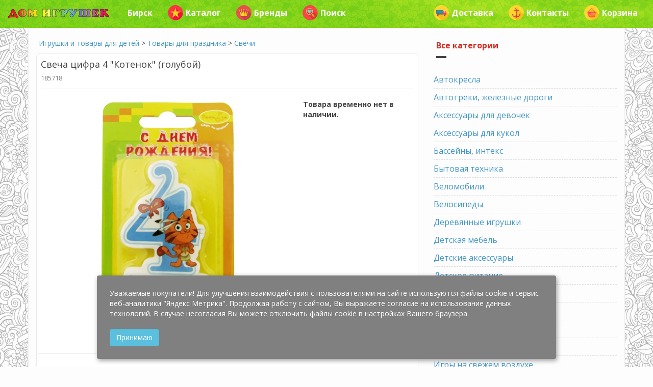

--- FILE ---
content_type: text/css
request_url: https://birsk.dom-igrushek.com/sites/default/files/css/css_xc6XuhFEAgWcn_jbDJ3f9DNQU8AUzndzSd-cXWZHyb4.css
body_size: 7748
content:
@import url(//fonts.googleapis.com/css?family=Open+Sans:300italic,400italic,600italic,700italic,400,600,700,300&subset=cyrillic);@media (max-width:991px){.form-text,.form-textarea,.block-superfish select,.block-search .form-submit{background-image:none;}}body{color:#444;font-family:'Open Sans',sans-serif;font-size:14px;}p{margin:0 0 25px;padding:0;}a{-webkit-transition:all 0.3s ease-in-out;-moz-transition:all 0.3s ease-in-out;-ms-transition:all 0.3s ease-in-out;-o-transition:all 0.3s ease-in-out;transition:all 0.3s ease-in-out;}a:hover{text-decoration:underline;}a:focus{outline:none;text-decoration:none;}blockquote{margin:40px 40px 24px;border-left:none;padding:0;position:relative;color:#999;}blockquote::before{content:"\201C";display:block;font-size:30px;left:-20px;top:5px;position:absolute;}blockquote p{font-size:14px;line-height:160%;font-weight:400;}img{display:block;height:auto;max-width:100%;}#pre-header{color:#aaaaaa;}#bottom-content{color:#ffffff;}::-moz-selection{color:#ffffff;}::selection{color:#ffffff;}h1,h2,h3,h4,h5,h6{font-weight:700;line-height:120%;padding:0;margin:20px 0 10px 0;font-family:'Open Sans',sans-serif;}h1 a,h2 a,h3 a,h4 a,h5 a,h6 a{color:#444;}h1{font-size:28px}h2{font-size:26px}h3{font-size:24px}h4{font-size:20px}h5{font-size:18px}h6{font-size:16px}h1.page-title{font-size:24px;}.title-sep,#pre-header h2,#promoted h2,.sidebar h2,#footer h2{clear:both;font-size:16px;margin-bottom:40px;position:relative;}.title-sep:after,#pre-header h2:after,#promoted h2:after,.sidebar h2:after,#footer h2:after{background-color:#444;content:"";display:block;height:4px;width:20px;position:absolute;bottom:-15px;left:0;}.title-sep .glyphicon{font-size:13px;padding-right:18px;}.page-node #content-wrapper h1.page-title{margin:0;padding:20px 40px 0 0;}.page-node.page-node- #content-wrapper h1.page-title{padding:20px 40px 0;}table{width:100%;margin-bottom:20px;border:1px solid #dfdfdf;}table tbody{border-top:none;}table tr.even,table tr.odd,th{background-color:transparent;border-bottom:1px solid #dfdfdf;}thead tr th,thead tr td,tbody tr th,tbody tr td{padding:8px;line-height:142%;vertical-align:top;}#pre-header{top:0;left:0;width:100%;z-index:13;position:absolute;background-color:#333;}.logged-in #pre-header{padding-top:64px;}#pre-header-inside{display:none;position:relative;z-index:13;padding:40px 0 0 0;}#header-top{background-color:#fcfcfc;border-bottom:1px dashed #eaeaea;position:relative;z-index:12;min-height:50px;}#header{background-color:#fcfcfc;border-bottom:1px solid #eaeaea;position:relative;z-index:5;padding:40px 0;text-align:center;min-height:130px;}#main-navigation{background-color:#fcfcfc;position:relative;z-index:11;-webkit-box-shadow:0 2px 4px rgba(0,0,0,0.075),0 10px 0 rgba(0,0,0,0.01);-moz-box-shadow:0 2px 4px rgba(0,0,0,0.075),0 10px 0 rgba(0,0,0,0.01);box-shadow:0 2px 4px rgba(0,0,0,0.075),0 10px 0 rgba(0,0,0,0.01);}#banner-inside{padding-top:60px;margin-bottom:40px;}#slideshow{padding:10px;background-color:#fcfcfc;border:1px solid #eaeaea;-webkit-border-radius:6px;-moz-border-radius:6px;border-radius:6px;display:none;}#top-content{background-color:#ffffff;padding:40px 0 20px 0;}#main-content{padding:60px 0 30px 0;}#main{padding:0 0 20px;}#bottom-content{padding:40px 0 20px 0;}#footer{background-color:#fcfcfc;border-top:1px solid #eaeaea;border-bottom:1px solid #eaeaea;margin-bottom:1px;padding:60px 0 30px;}#subfooter{background-color:#fcfcfc;border-top:1px solid #eaeaea;padding:40px 0 20px;text-align:center;margin-bottom:20px;}.block{padding:0 0 30px 0;clear:both;}#header-top .block,#main-navigation .block,#banner .block{padding:0;}.glyphicon-block{text-align:center;}.glyphicon-block .glyphicon{font-size:48px;margin:30px 0 0 0;}.glyphicon-block h4{margin-top:10px;}ul li{list-style-type:disc;}ol li{list-style-type:decimal;}#header ul,#subfooter ul{text-align:left;}.item-list ul li{border-bottom:1px dashed #ddd;margin-bottom:0;padding:15px 0;}#block-user-login .item-list ul li{border-bottom:none;padding:0 0 5px 0;}.item-list ul li.first{padding-top:0;}.item-list ul li.last{border-bottom:none;}ul.pager{overflow:hidden;padding:0;width:100%;clear:both;position:relative;margin-bottom:25px;}.item-list ul.pager li{display:inline;float:left;margin:0;padding:0;border-bottom:none;}ul.pager li a,ul.pager li.pager-current{background:#fff;border:1px solid #eee;padding:14px 20px;display:block;margin:5px 3px 5px 0;-webkit-border-radius:6px;-moz-border-radius:6px;border-radius:6px;}ul.pager li a:hover,ul.pager li.pager-current{background-color:#444;border-color:#444;color:#fff;text-shadow:0 -1px 0 rgba(0,0,0,0.2);}ul.menu{margin:0;padding:0;}ul.menu li{list-style-position:inside;padding:15px 0 15px 0;margin:0;border-bottom:1px dashed #ddd;}ul.menu li.leaf a{color:#4396c7;font-size:14px;line-height:150%;display:inline-block;}ul.menu li a:hover,ul.menu li a.active{text-decoration:none;}ul.menu li.leaf{list-style-image:none;list-style-type:none;}ul.menu li.expanded{border-bottom:none;padding-bottom:0;}ul.menu li.expanded ul{padding-left:25px;border-top:1px dashed #ddd;margin-top:15px;}#header ul.menu,#subfooter ul.menu,#top-content ul.menu,#bottom-content ul.menu{text-align:center;}#header-top ul.menu li,#header ul.menu li,#main-navigation ul.menu li,#top-content ul.menu li,#subfooter ul.menu li,#bottom-content ul.menu li{display:inline-block;background:none;list-style-type:none;border:none;padding:0;}#header ul.menu li a,#top-content ul.menu li a,#bottom-content ul.menu li a{padding:15px 20px;}#header-top ul.menu ul,#header ul.menu ul,#main-navigation ul.menu ul,#top-content ul.menu ul,#subfooter ul.menu ul,#bottom-content ul.menu ul{display:none;}#header-top ul.menu li a{font-size:16px;padding:16px 20px 16px;}#main-navigation ul.menu li a{text-transform:uppercase;font-weight:700;padding:20px;}#main-navigation ul.menu ul li a,#header-top ul.menu ul li a{padding:15px 20px;text-transform:capitalize;font-weight:400;font-size:13px;border:1px solid #eaeaea;border-top:none;line-height:150%;}.block-superfish select{-webkit-border-radius:0;-moz-border-radius:0;border-radius:0;border-width:1px;width:90%;}#main-navigation .block-superfish select{border-top:none;border-bottom:none;width:100%;}.block-superfish ul.sf-menu{padding:0;margin:0;}.block-superfish ul.sf-menu ul{border-top:1px solid #eaeaea;top:100%;background:#ffffff;padding:0;-webkit-border-radius:0;-moz-border-radius:0;border-radius:0;-webkit-box-shadow:0 10px 0 -5px rgba(0,0,0,0.05);-moz-box-shadow:0 10px 0 -5px rgba(0,0,0,0.05);-ms-box-shadow:0 10px 0 -5px rgba(0,0,0,0.05);-o-box-shadow:0 10px 0 -5px rgba(0,0,0,0.05);box-shadow:0 10px 0 -5px rgba(0,0,0,0.05);display:none;}.block-superfish ul.sf-menu ul li a{display:block;}.block-superfish ul.sf-menu > li > ul:before,.block-superfish ul.sf-menu > li > ul:after{content:"";border-style:solid;border-width:0 9px 9px 9px;border-color:transparent transparent #fff transparent;height:0px;position:absolute;left:15px;top:-9px;width:0px;}.block-superfish ul.sf-menu > li > ul:after{border-color:transparent transparent #eaeaea transparent;top:-10px;z-index:-1;}.block-superfish ul.sf-menu ul ul{top:-1px;}.block-superfish ul.sf-menu ul ul li a{border-left:none!important;}#main-navigation  .block-superfish ul.sf-menu > li > a.menuparent{padding:20px 40px 20px 20px;}#header-top .block-superfish ul.sf-menu > li > a.menuparent{padding:16px 40px 16px 20px;}.block-superfish ul.sf-menu li a.menuparent:after{content:"\e114";font-family:'Glyphicons Halflings';-webkit-font-smoothing:antialiased;position:absolute;top:20px;right:17px;font-size:11px;font-weight:400;}#header-top .block-superfish ul.sf-menu li a.menuparent:after{top:17px;}.block-superfish ul.sf-menu ul li a.menuparent:after{content:"\e080";top:14px;right:10px;}.sf-menu.sf-horizontal.sf-shadow ul{background:#ffffff;padding:inherit!important;-webkit-border-top-right-radius:0;-webkit-border-bottom-left-radius:0;-moz-border-radius-topright:0;-moz-border-radius-bottomleft:0;border-top-right-radius:0;border-bottom-left-radius:0;}#subfooter ul.menu li a{padding:0 20px 15px 20px;display:block;}#pre-header ul.menu li a.active,#pre-header ul.menu li a:hover,#bottom-content ul.menu li a.active,#bottom-content ul.menu li a:hover{color:#fafafa}#pre-header ul.menu li a{border-bottom:1px dashed #444444;}#logo{padding:0 0 5px 0;text-align:center;}#logo img{display:inherit;}#logo img:hover{opacity:0.8;filter:alpha(opacity=80);}#site-name a{font-size:38px;font-weight:700;line-height:1em;margin:0 0 10px;color:#444444;display:block;}#site-name a:hover{text-decoration:none;opacity:0.8;filter:alpha(opacity=80);}#site-slogan{color:#999;font-size:13px;font-weight:300;line-height:150%;margin:10px 0 10px 0;}.node.node-teaser,.page-node- #content-wrapper,.page-contact #content-wrapper{background-color:#fcfcfc;border:1px solid #eaeaea;margin-bottom:30px;-webkit-border-radius:6px;-moz-border-radius:6px;border-radius:6px;}.node header h2 a:hover{text-decoration:none;}.node > .content,#comments,.page-contact #content-wrapper{padding:20px 40px;}.node header{padding:10px 40px 20px;}.node footer{padding:20px 40px 40px;}.field-name-field-image{margin:10px 0 20px;}.node .user-signature{font-size:12px;padding:0;}.user-picture{margin:0px 15px 0 0;display:inline-block;max-width:48px;}.submitted .glyphicon{top:0;}#comments{background:#ffffff;}.comment{border:2px solid #fff;padding:32px;margin-top:25px;}.comment header{padding:0;}.comment h3{clear:both;}.comment h3 a:hover{text-decoration:none;}.comment .user-picture{float:left;margin:0 15px 25px 0;}.comment .new{margin:10px 0;display:inline-block;}.field-type-taxonomy-term-reference{position:relative;}footer .field-type-taxonomy-term-reference{float:left;}.field-type-taxonomy-term-reference .field-label{font-weight:400;}.field-type-taxonomy-term-reference .field-label,.field-type-taxonomy-term-reference .field-items{display:inline-block;}.field-type-taxonomy-term-reference .field-item{margin:0;display:inline;}.field-type-taxonomy-term-reference .field-item:after{content:",";margin-right:5px;}.field-type-taxonomy-term-reference .field-item:last-child:after{color:transparent;}th.active img{margin:-4px 0 0 5px;}#forum table{border:1px solid #eaeaea;}#forum thead tr{border-bottom:1px solid #eaeaea;}#forum thead tr th,#forum thead tr td{background:#ffffff;font-weight:700;border:none;padding:11px;}#forum thead a{color:#444444;}#forum tbody tr th,#forum tbody tr td{padding:25px 25px 25px 15px;border:none;}#forum tr.odd{background:#fbfbfb;border-bottom:1px solid #eaeaea;}#forum tr.even{background:#ffffff;border-bottom:1px solid #eaeaea;}#forum .last-reply{font-size:12px;}.node-forum .field-name-body{margin:10px 0;}.node-forum .field-type-taxonomy-term-reference{float:none;}input:focus,input[type="button"],input[type="reset"],input[type="submit"]{-webkit-transition:all 0.3s ease-in-out;-moz-transition:all 0.3s ease-in-out;-ms-transition:all 0.3s ease-in-out;-o-transition:all 0.3s ease-in-out;transition:all 0.3s ease-in-out;}input.form-text,textarea.form-textarea,select{background-color:#fcfcfc;border:2px solid #eaeaea;color:#999999;font-size:14px;padding:14px;min-height:50px;-webkit-box-shadow:none;-moz-box-shadow:none;box-shadow:none;-webkit-border-radius:3px;-moz-border-radius:3px;border-radius:3px;}input.form-text:focus,textarea.form-textarea:focus{background-color:#fff;outline:none;-webkit-box-shadow:none;-moz-box-shadow:none;box-shadow:none;}.search-form input.form-text{width:70%;}.dark input.form-text{border:none;}select{-webkit-appearance:menulist;}fieldset{padding:10px;margin:0 2px;border:1px solid #eaeaea;}legend{border-bottom:none;font-size:14px;width:auto;margin:0;}input[type="radio"],input[type="checkbox"]{margin:0px 0 3px;}input[type="submit"],input[type="reset"],input[type="button"]{margin:5px 5px 10px 0;background-color:#444;border:none;box-shadow:none;color:#fff;padding:15px 24px;text-transform:uppercase;-webkit-border-radius:3px;-moz-border-radius:3px;border-radius:3px;color:#ffffff;}input[type="submit"]:hover,input[type="reset"]:hover,input[type="button"]:hover,.highlighted-block .btn:hover,.highlighted-block .btn:focus{color:#ffffff;}.nav-tabs{margin:25px 0 15px;}.panel-group{margin:25px 0;}.panel-heading a:hover{text-decoration:none;}ul.links{padding:0;margin:0;list-style-position:inside;}ul.links li{margin:0;}.breadcrumb{background-color:#fcfcfc;border:1px solid #eaeaea;padding:14px 20px;margin-bottom:30px;-webkit-border-radius:6px;-moz-border-radius:6px;border-radius:6px;}.breadcrumb > li{margin:0 2px 0 0;display:inline;}#header-top #block-search-form{margin:0;float:right;}#header-top #block-search-form .form-item{margin:0;}#header-top #block-search-form input.form-text{border:none;padding:15px 40px 15px 15px;font-size:13px;width:180px;-webkit-border-radius:0;-moz-border-radius:0;border-radius:0;-webkit-appearance:none;min-height:52px;}#header-top #block-search-form input.form-text:focus{width:240px;background-color:#444;color:#fff;}#block-search-form .form-actions,.sidebar-search-block .form-actions{position:absolute;top:0px;right:20px;color:#999;font-size:16px;}.logged-in #block-search-form .form-actions,.logged-in .sidebar-search-block .form-actions{right:10px;}#block-search-form .form-actions:after,.sidebar-search-block .form-actions:after{font-family:'Glyphicons Halflings';content:"\e003";position:absolute;top:16px;left:0;z-index:0;}#block-search-form input.form-submit,.sidebar-search-block input.form-submit{background-color:transparent;color:#000;position:relative;z-index:1;height:52px;margin:0;padding:10px;}#block-search-form input.form-submit:focus,.sidebar-search-block input.form-submit:focus,.sidebar-search-block input.form-submit:hover{outline:none;background:transparent;}.poll .vote-form{text-align:left;}.poll .vote-form .choices{display:block;}.poll .bar .foreground{background-color:#444444;}.call-to-action{text-align:center;}.call-to-action .lead{font-size:32px;font-weight:700;line-height:100%;margin-bottom:10px;text-transform:uppercase;}.call-to-action p{margin:0 0 30px;}.call-to-action .btn{color:#fff;font-size:20px;line-height:100%;padding:18px 28px;-webkit-border-radius:100px;-moz-border-radius:100px;border-radius:100px;-webkit-box-shadow:inset 0 -1px 0 rgba(0,0,0,0.25);-moz-box-shadow:inset 0 -1px 0 rgba(0,0,0,0.25);box-shadow:inset 0 -1px 0 rgba(0,0,0,0.25);}.call-to-action .btn:hover{opacity:0.90;filter:alpha(opacity=90);}.call-to-action .btn:active{-webkit-box-shadow:inset 0 2px 2px rgba(0,0,0,0.5);-moz-box-shadow:inset 0 2px 2px rgba(0,0,0,0.5);box-shadow:inset 0 2px 2px rgba(0,0,0,0.5);}#block-node-recent .node-title a{color:#444444;font-size:16px;font-weight:700;}#bottom-content .node-title a{color:#ffffff;}#pre-header .node-title a{color:#aaaaaa;}#block-node-recent .node-title a:hover{text-decoration:none;}#block-node-recent .node-author{margin:5px 0;}#block-node-recent table{border:none;}#block-node-recent tr.even,#block-node-recent tr.odd{border-bottom:1px dashed #ddd;margin-bottom:0;padding:15px 0;}#block-node-recent tbody th,#block-node-recent tbody td{padding:8px 8px 8px 0;line-height:1.428571429;vertical-align:top;border:none;font-size:13px;}#block-node-recent tbody tr:first-child th,#block-node-recent tbody tr:first-child td{padding-top:0;}#block-node-recent tbody tr:last-child{border-bottom:none;}.highlighted-block,#block-user-login,#block-poll-recent{overflow:hidden;padding:25px;-webkit-border-radius:6px;-moz-border-radius:6px;border-radius:6px;}.highlighted-block-inside{padding:0 25px 25px 25px;text-align:center;}.highlighted-block .btn{background-color:#444;color:#fff;display:block;padding:15px 25px;margin:20px 0 0;text-align:center;-webkit-border-radius:4px;-moz-border-radius:4px;border-radius:4px;}.highlighted-block.nopadding{padding:0;}.highlighted-block .title-sep{margin:0px 0 40px 0;}.light,#block-user-login,#block-poll-recent{background:#fcfcfc;color:#333;border:1px solid #eaeaea;}.dark{background-color:#333;color:#ccc;padding:30px 20px 0;text-align:center;}.dark h3{color:#ffffff;margin:0 0 20px 0;}.dark input[type="submit"]{font-size:16px;font-weight:bold;margin:10px 0;}.dark input[type="submit"]:hover{opacity:0.90;filter:alpha(opacity=90);}.dark .small{color:#999;font-size:13px;}#block-user-login{padding:5px 25px 0 25px;margin:0 0 20px 0;}.tag{display:inline-block;}.tag a{background-color:#444;color:#fff;font-size:12px;line-height:1em;padding:8px;margin:3px 0;zoom:1;z-index:0;-webkit-border-radius:3px;-moz-border-radius:3px;border-radius:3px;position:relative;display:block;}.tag a:hover{color:#fff;text-decoration:none;}div.messages{padding:15px 15px 15px 50px;margin-bottom:20px;border:1px solid transparent;border-radius:4px;background-position:13px 15px;}div.messages a{font-weight:bold;}div.messages.status{color:#468847;background-color:#dff0d8;border-color:#d6e9c6;}div.messages.status a{color:#356635;}div.messages.error{color:#b94a48;background-color:#f2dede;border-color:#ebccd1;}div.messages.error a{color:#953b39;}div.messages.warning{color:#c09853;background-color:#fcf8e3;border-color:#faebcc;}div.messages.warning a{color:#a47e3c;}.carousel .item{max-height:520px;}.carousel-fade .carousel-inner .item{opacity:0;filter:alpha(opacity=0);-webkit-transition-property:opacity;-moz-transition-property:opacity;-o-transition-property:opacity;transition-property:opacity;}.carousel-fade .carousel-inner .active{opacity:1;filter:alpha(opacity=100);}.carousel-fade .carousel-inner .active.left,.carousel-fade .carousel-inner .active.right{left:0;opacity:0;filter:alpha(opacity=0);z-index:1;}.carousel-fade .carousel-inner .next.left,.carousel-fade .carousel-inner .prev.right{opacity:1;filter:alpha(opacity=100);}.carousel-fade .carousel-control{z-index:2;}.carousel ol.carousel-indicators{position:absolute;top:20px;left:auto;z-index:2;padding:0 20px;margin:0;text-align:right;-moz-opacity:0;-khtml-opacity:0;opacity:0;filter:alpha(opacity=0);width:auto;bottom:auto;right:20px;}.carousel ol.carousel-indicators li{margin:0px;padding:0;*zoom:1;background-color:rgba(0,0,0,0.5);cursor:pointer;border:none;width:18px;height:18px;text-indent:-9999px;-webkit-border-radius:100%;-moz-border-radius:100%;border-radius:100%;}.carousel ol.carousel-indicators li.active{background-color:#fcfcfc;}.carousel .carousel-control{background-color:#fcfcfc;color:#444;display:block;width:48px;height:48px;margin:0;padding:15px;position:absolute;overflow:hidden;top:45%;text-align:center;cursor:pointer;opacity:0;filter:alpha(opacity=0);-webkit-border-radius:100%;-moz-border-radius:100%;border-radius:100%;-webkit-transition:all .3s ease;-moz-transition:all .3s ease;transition:all .3s ease;background-image:none;outline:none;}.carousel .carousel-control.right{right:20px}.carousel .carousel-control.left{left:20px}.carousel a.carousel-control:active,.carousel a.carousel-control:hover{background-color:#fcfcfc}.carousel-control .icon-prev,.carousel-control .icon-next{font-size:40px;font-family:Arial,sans-serif;display:block;right:0;left:auto;width:100%;}.carousel:hover .carousel-control,.carousel:hover ol.carousel-indicators{-moz-opacity:1;-khtml-opacity:1;opacity:1;filter:alpha(opacity=100);}.carousel .carousel-caption{background-color:rgba(0,0,0,0.5);color:#fff;display:block;width:100%;padding:20px;position:absolute;bottom:0;left:0;text-align:center;text-transform:uppercase;display:block;}.carousel .carousel-caption h4,.carousel .carousel-caption p{max-width:1170px;margin:0 auto;display:block;}@media all and (max-width:768px){.carousel .carousel-caption p{display:none;}}@media all and (max-width:480px){.carousel .carousel-control,.carousel .carousel-caption{display:none;}}.credits{margin-bottom:0;font-size:0.9em;}.toggle-control{width:100%;position:relative;z-index:13;}.toggle-control a,.toggle-control a:hover{color:#fff;position:absolute;top:0;right:0;display:block;padding:18px 19px;line-height:14px;cursor:pointer;height:52px;}.gm-style img{max-width:none;}#toTop{position:fixed;-webkit-border-radius:3px;-moz-border-radius:3px;border-radius:3px;background:#999999;opacity:0.4;filter:alpha(opacity=40);width:55px;height:55px;bottom:5px;right:5px;cursor:pointer;color:#ffffff;font-size:32px;text-align:center;display:none;padding:10px 0 0 2px;z-index:14;}#toTop:hover{opacity:1;filter:alpha(opacity=100);-webkit-transition:all 0.3s;-moz-transition:all 0.3s;-o-transition:all 0.3s;-ms-transition:all 0.3s;transition:all 0.3s;}ul.primary{margin:15px 0 15px 0;padding-left:40px;}ul.primary,ul.primary li a,ul.primary li.active a{border-color:#eaeaea;}ul.primary li.active a{border-bottom:1px solid #fff;}#toolbar{-webkit-box-sizing:content-box;-moz-box-sizing:content-box;box-sizing:content-box;}#toolbar ul.menu{width:auto;}#toolbar ul.menu li{background:none;}.not-logged-in .block-forum .contextual-links-wrapper{display:none;}a.contextual-links-trigger,#toolbar a,textarea{-webkit-transition:none;-moz-transition:none;-o-transition:none;-ms-transition:none;transition:none;}.page-node-edit .region-content{padding:0 40px;}.page-node-edit .vertical-tabs{clear:both;}.page-node-edit .vertical-tabs,.page-node-edit .vertical-tabs ul.vertical-tabs-list,.page-node-edit .vertical-tabs ul.vertical-tabs-list li{border-color:#dfdfdf;}.page-node-edit .vertical-tabs li{list-style:none;}
body,.comment{background-color:#fdfdfd;}.node footer{border-top:2px solid #fdfdfd;}#bottom-content,.toggle-control a,.toggle-control a:hover{background-color:#333333;}#header-top,.toggle-control{border-top:5px solid #333333;}a,a:hover,a:focus,ul.menu li a.active,ul.menu li a:hover,#forum thead a:hover,#block-node-recent .node-title a:hover{color:#4396c7;}input[type="submit"]:hover,input[type="reset"]:hover,input[type="button"]:hover,.dark input[type="submit"],.highlighted-block .btn:hover,.highlighted-block .btn:focus,.call-to-action .btn,.tag a:hover{background-color:#4396c7;}::-moz-selection{background-color:#4396c7;}::selection{background-color:#4396c7;}input.form-text:focus,textarea.form-textarea:focus{border-color:#4396c7;}
.slide-menu{position:fixed;top:100px;left:10px;}.slide-menu-open{float:left;cursor:pointer;font-size:20px;font-weight:bold;color:black;}.slide-menu-close{position:absolute;cursor:pointer;top:10px;right:10px;line-height:1;color:black;}.slide-menu-content{z-index:9999;position:fixed;top:100px;left:0;box-sizing:border-box;width:200px;height:200px;transform:translateX(-100%);overflow-y:auto;transition:0.2s;background:#fdfdfd;color:white;border:1px solid #eeeeee;border-radius:6px;}.slide-menu-opened .slide-menu-content{transform:none;}#header{display:none;}body{padding-top:48px;}#top-content{padding:0;}#top-content .block{padding:0;}ul.dropdown-menu img{margin:-5px 5px 0px 0px;}ul.dropdown-menu img.img-normal{margin:0;}li.dropdown img{margin:-5px 5px 0px 0px;}li.dropdown-header img{margin:3px 5px 0px 0px;}.navbar-nav>li>.dropdown-menu{border:1px solid #ccc;margin-left:5px;}.navbar-default .navbar-nav>li>a{font-weight:bold;}.mega-dropdown{position:static !important;width:100%;}.mega-dropdown-menu{padding:20px 0px;width:99%;}.mega-dropdown-menu > li > ul{padding:0;margin:0;}.mega-dropdown-menu > li > ul > li{list-style:none;}.mega-dropdown-menu > li > ul > li > a{display:block;padding:3px 20px;clear:both;font-weight:normal;line-height:2;color:#4396c7;white-space:normal;}.mega-dropdown-menu > li ul > li > a:hover,.mega-dropdown-menu > li ul > li > a:focus{text-decoration:none;color:#4396c7;background-color:#f5f5f5;}.mega-dropdown-menu .dropdown-header{color:white;font-size:18px;font-weight:bold;}.mega-dropdown-menu .dropdown-header{padding:3px 20px 3px 0px;}@media (max-width:767px){.navbar-nav{margin:0px -15px 0px -15px;}.dropdown-menu .dropdown-header{padding:3px 20px 3px 0px !important;}}.mega-dropdown-menu .dropdown-header a{color:white;}.mega-dropdown-menu .dropdown-header.color-blue a{color:#4396C7;}.mega-dropdown-menu .dropdown-header a:hover,.mega-dropdown-menu .dropdown-header a:focus{color:white;text-decoration:underline;background-color:transparent;}.mega-dropdown-menu .dropdown-header.color-blue a:hover,.mega-dropdown-menu .dropdown-header.color-blue a:focus{color:#4396C7;text-decoration:underline;background-color:transparent;}.mega-dropdown-menu form{margin:3px 20px;}.mega-dropdown-menu .form-group{margin-bottom:3px;}.navbar-default{background-color:white;background-image:url(//ufa-igrushka.ru/images/other/header-m.png);border:none;}.navbar-default .navbar-brand{color:white;}.navbar-default .navbar-brand:hover,.navbar-default .navbar-brand:focus{color:yellow;}.navbar-default .navbar-nav > li > a{color:#ffffff;font-size:16px;}.navbar-default .navbar-nav > li > a:hover,.navbar-default .navbar-nav > li > a:focus{color:#ffffff;}.navbar-default .navbar-nav > .active > a,.navbar-default .navbar-nav > .active > a:hover,.navbar-default .navbar-nav > .active > a:focus{color:#ffffff;}.navbar-default .navbar-nav > .open > a,.navbar-default .navbar-nav > .open > a:hover,.navbar-default .navbar-nav > .open > a:focus{color:#ffffff;text-decoration:underline;background-color:transparent !important;}.navbar-default .navbar-nav > .dropdown > a .caret{border-top-color:#ffffff;border-bottom-color:#ffffff;}.navbar-default .navbar-nav > .dropdown > a:hover .caret,.navbar-default .navbar-nav > .dropdown > a:focus .caret{border-top-color:#ffffff;border-bottom-color:#ffffff;}.navbar-default .navbar-nav > .open > a .caret,.navbar-default .navbar-nav > .open > a:hover .caret,.navbar-default .navbar-nav > .open > a:focus .caret{border-top-color:#ffffff;border-bottom-color:#ffffff;}.navbar-default .navbar-toggle{border-color:#ffffff;}.navbar-default .navbar-toggle:hover,.navbar-default .navbar-toggle:focus{background-color:transparent;}.navbar-default .navbar-toggle .icon-bar{background-color:#ffffff;}@media (max-width:767px){.navbar-default .navbar-collapse{background:#ffffff;border-top:none;border-bottom:1px solid #eeeeee;}.navbar-default .navbar-nav > li > a{color:#ffffff;background-color:#76ce17 !important;background-image:url(//ufa-igrushka.ru/images/other/header-m.png);}.navbar-default .navbar-nav > .open > a,.navbar-default .navbar-nav > .open > a:hover,.navbar-default .navbar-nav > .open > a:focus{color:#ffffff;text-decoration:underline;background-image:none;background-color:orange !important;}.navbar-default .navbar-nav > li > a.onlytext{background-color:transparent;color:#555555;font-size:16px;}.navbar-default .navbar-nav .open .dropdown-menu > li > a{color:#555555;font-size:16px;border-bottom:1px dashed #eeeeee;}.navbar-default .navbar-nav .open .dropdown-menu > li > a:hover,.navbar-default .navbar-nav .open .dropdown-menu > li > a:focus{color:#4396c7;;background-color:transparent;}}#bottom-content{background:#232526;background:-webkit-linear-gradient(to bottom,#414345,#232526);background:linear-gradient(to bottom,#414345,#232526);}select{max-width:250px;padding:5px;font-size:16px;}.form-item-sort-bef-combine label{display:none;}.views-widget-edit-brand-name label{display:none;}.vcenter{display:inline-block;vertical-align:middle;float:none;}p.media-heading{font-size:16px;}.my-media{padding-bottom:5px;border-bottom:1px dashed #eeeeee;}.my-media-object{width:auto;height:auto;max-width:none;}.my-media-object-64{width:auto;height:auto;max-width:64px;max-height:64px;}.my-media-left-64{min-width:74px;height:64px;}form#commerce-checkout-form-checkout span.button-operator,form#commerce-checkout-form-checkout input.checkout-cancel{display:none;}input#edit-checkout,input#edit-continue{background-color:#32cd32;}input.delete-line-item{max-width:120px;}input[name="update-cart"]{display:none;}.view-commerce-cart-form input[name="op"]{display:none;}.ui-widget-content{border:none;}.media{margin-top:15px;&:first-child{margin-top:0;}}.media,.media-body{zoom:1;overflow:hidden;}.media-body{width:10000px;}.media-object{display:block;&.img-thumbnail{max-width:none;}}.media-right,.media > .pull-right{padding-left:10px;}.media-left,.media > .pull-left{padding-right:10px;}.media-left,.media-right,.media-body{display:table-cell;vertical-align:top;}.media-middle{vertical-align:middle;}.media-bottom{vertical-align:bottom;}.media-heading{margin-top:0;margin-bottom:5px;}.media-list{padding-left:0;list-style:none;}#main-navigation,#subfooter{display:none;}.mini-teaser{height:260px;border-radius:6px;display:table-cell;vertical-align:middle;}.mini-teaser img{max-height:250px;border-radius:6px;}@media (max-width:768px){.mini-teaser{height:210px;vertical-align:top;}.mini-teaser img{max-height:200px;}}div.field-name-field-gallery img{display:inline;margin:5px;}@media (min-width:1500px){.container{width:1440px;}}.option-button-wrapper{float:none;}.option-button.checkout{background-color:#74c43f;color:#ffffff;}.option-button.checkout a{color:#ffffff;}.red-text{color:red;line-height:150%;font-size:large;font-weight:600;margin-top:5px;margin-left:5px;margin-bottom:5px;}.gray-text{color:#eaeaea;line-height:150%;font-size:large;margin:5px;}.gray-text2{color:gray;line-height:150%;font-size:small;}.gray-text-teaser{color:gray;line-height:150%;font-size:small;}.node.node-teaser,.page-node- #content-wrapper,.page-contact #content-wrapper{background-color:#ffffff;border:1px solid #eaeaea;padding:3px;}div#block-system-main{padding:0;}.block{padding-bottom:15px;}#block-views-prevcat-block,#block-views-subcats-block-1,#block-views-allcat-block,#block-block-26,#block-block-27{padding-bottom:5px;padding-top:5px;}#views-exposed-form-search-view-default #edit-name-selective-wrapper{display:none;}#views-exposed-form-search-view-default #edit-sort-bef-combine-wrapper{display:none;}html.js input.form-autocomplete,div.views-widget-filter-field_search_string_value input,div.views-widget-edit-text input{width:100%;font-size:16px;}div.views-widget-filter-title,div.views-widget-filter-field_search_string_value,div.views-widget-edit-text{width:calc(100% - 85px);}div#autocomplete li{padding:3px;margin:0;text-align:left;}div#autocomplete li a:hover{color:white;}div.region-sidebar-second ul.menu li{padding:5px 0 5px 0;border-bottom:1px dashed #ddd;list-style-type:none;}div.region-sidebar-second ul.menu li a{color:#4396C7;font-size:16px;}div.region-sidebar-second ul.menu li a:hover{color:#4396C7;}div.region-sidebar-second ul.menu li a.active{color:#000000;}ul.menu li a{color:#74c43f;}ul.menu li a.active{color:gray;}p img{border-width:0px !important;margin:0px 0px 0px 0px;border-radius:5px;}p{margin:5px;}div.field-name-field-image-block p{margin:0px;}body.page-node h1.page-title{visibility:hidden;height:0px;margin-left:5px;margin-top:0px;padding:0 !important;}h1,h2,h3,h4,h5,h6{margin-left:5px;margin-top:15px;}h1,h2{color:#DC271E;}table{border:0px;}table.views-view-grid td{text-align:center;vertical-align:top;border:none;}table.views-view-grid td p{text-align:center;}table.views-view-grid td p img{display:inline;}#header{background-image:url('//ufa-igrushka.ru/images/other/header-m.png');background-position:center;padding:5px 0 0 0;min-height:65px;}#main-content{background-image:url('https://ufa-igrushka.ru/images/other/doodle2.jpg');padding-top:0px;}div#main-content div.container{background:#fdfdfd;padding:15px;border-radius:6px;border:1px solid #eeeeee;}div.bef-select-as-links{display:inline-block;padding:5px;border-color:#eeeeee;border-style:solid;border-width:1px;margin:3px;border-radius:10px;}div.form-type-bef-link{display:inline-block;padding:5px 7px 5px 7px;}div.form-type-bef-link a.active{color:black;}input[type="submit"],input[type="reset"],input[type="button"]{background-color:#ffa000;padding:10px;text-transform:none;width:100%;}.views-exposed-form .views-exposed-widget .form-submit{margin-top:0.5em;}#header-top{border-top:none;padding:5px;background-color:#fcfcfc;border-bottom:1px dashed #ffffff;}#header-top ul.menu li a{color:#4396c7;}#header-top ul.menu li a:hover{text-decoration:underline;}#subfooter{padding:0;margin-bottom:0;}.ajax-shopping-cart-teaser{margin-top:8px;white-space:nowrap;}.mysize{overflow:hidden;position:relative;line-height:1.4em;height:2.8em;}.mysize::after{content:'';position:absolute;right:0;top:50%;width:40px;height:100%;background:-moz-linear-gradient(left,rgba(255,255,255,0.2),#ffffff 100%);background:-webkit-linear-gradient(left,rgba(255,255,255,0.2),#ffffff 100%);background:-o-linear-gradient(left,rgba(255,255,255,0.2),#ffffff 100%);background:-ms-linear-gradient(left,rgba(255,255,255,0.2),#ffffff 100%);background:linear-gradient(to right,rgba(255,255,255,0.2),#ffffff 100%);}.thumbnail{border:1px solid #eee;padding:3px;}.simplethumb > .thumbnail{border:none;padding-left:5px;margin-bottom:10px;}input.form-text,textarea.form-textarea,select{border:1px solid #eaeaea;font-size:16px;}.c-center{text-align:center;}.margin-bt-10{margin-bottom:10px;margin-top:5px;line-height:1.42857143;}.margin-t-60{margin-top:60px;}.margin-t-30{margin-top:30px;}.padding-t-40{padding-top:40px;}.margin-t-20{margin-top:20px;}.margin-t-10{margin-top:10px;}.margin-t-15{margin-top:15px;}.margin-t-5{margin-top:5px;}.margin-b-10{margin-bottom:10px;}.product-header{margin-bottom:15px;margin-top:5px;font-size:18px;padding-bottom:10px;border-bottom:1px solid #eeeeee;}.dashed-link{text-decoration:none;border-bottom:1px dashed #4396c7;margin-right:15px;line-height:2;white-space:nowrap;}.dashed-link:hover{text-decoration:none;border-bottom:1px dashed #ffa000;color:#ffa000;}.bg-color-gold{background-color:#ffd700;color:#806c00;}.bg-color-white{background-color:#eaeaea;color:#ffffff;}.bg-color-rose{background:#ff033e;background:-webkit-linear-gradient(to right,#ff033e,yellow);background:linear-gradient(to right,#ff033e,yellow);color:white;}.bg-color-rose2{background:#ff033e;}.bg-color-rose3{background:#FC466B;background:-webkit-linear-gradient(to right,#FC466B,#ffc3a0);background:linear-gradient(to right,#FC466B,#ffc3a0);color:white;}.bg-color-violet{background:#FC466B;background:-webkit-linear-gradient(to right,#3F5EFB,#FC466B);background:linear-gradient(to right,#3F5EFB,#FC466B);color:white;}.bg-color-violet2{background:#3A1C71;background:-webkit-linear-gradient(to right,#3A1C71,#D76D77,#FFAF7B);background:linear-gradient(to right,#3A1C71,#D76D77,#FFAF7B);color:white;}.bg-color-green{background:#56ab2f;background:-webkit-linear-gradient(to right,#56ab2f,#a8e063);background:linear-gradient(to right,#56ab2f,#a8e063);color:white;}.bg-color-green2{background:#56ab2f;}.bg-color-green3{background:#56ab2f;}.bg-color-green4{background:#00c3ff;background:-webkit-linear-gradient(to right,#00c3ff,#34e89e);background:linear-gradient(to right,#00c3ff,#34e89e);color:white;}.bg-color-yellow{background-color:yellow;color:gray;}.bg-color-blue{background-color:#6495ed;color:white;}.bg-color-blue2{background:#74ebd5;background:-webkit-linear-gradient(to right,#ACB6E5,#74ebd5);background:linear-gradient(to right,#ACB6E5,#74ebd5);color:white;}.bg-color-black{background-color:black;color:yellow;}.color-rose{color:#ff033e;}.color-blue{color:#4396c7;}.color-white{color:white;}.color-dark{color:#444;}.color-green{color:#5dc09c;}#cookie_notification{display:none;justify-content:space-between;align-items:flex-end;position:fixed;bottom:15px;left:50%;width:900px;max-width:90%;transform:translateX(-50%);padding:25px;background-color:grey;border-radius:4px;box-shadow:2px 3px 10px rgba(0,0,0,0.4);}#cookie_notification p{margin:0;text-align:left;color:white;}@media (min-width:576px){#cookie_notification.show{display:flex;}.cookie_accept{}}@media (max-width:575px){#cookie_notification.show{display:block;text-align:left;}.cookie_accept{margin:10px 0 0 0;}}
